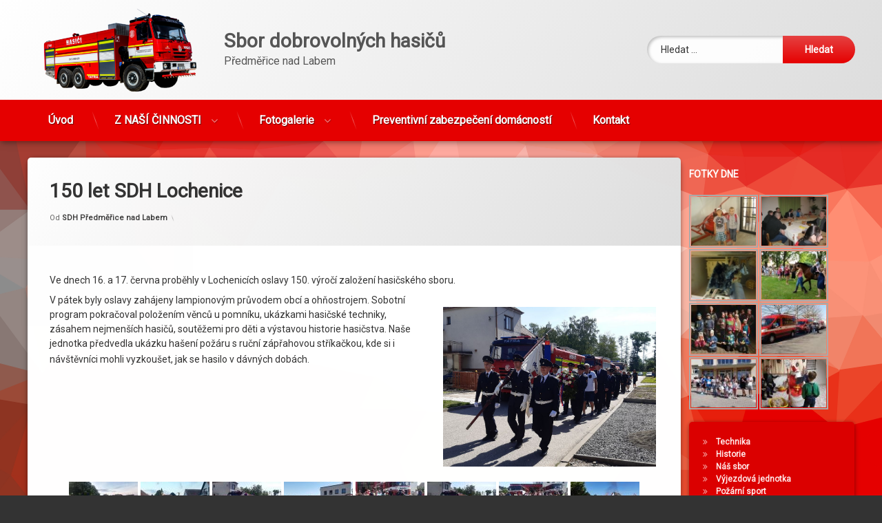

--- FILE ---
content_type: text/html; charset=UTF-8
request_url: https://www.sdhpredmerice.cz/150-let-sdh-lochenice/
body_size: 14137
content:
<!doctype html>
<html lang="cs" class="no-js">
	<head>
		<meta charset="UTF-8">
		<meta name="viewport" content="width=device-width, initial-scale=1">
		<link rel="profile" href="https://gmpg.org/xfn/11">
<title>150 let SDH Lochenice &#8211; Sbor dobrovolných hasičů</title>
<meta name='robots' content='max-image-preview:large' />
	<style>img:is([sizes="auto" i], [sizes^="auto," i]) { contain-intrinsic-size: 3000px 1500px }</style>
	<link rel='dns-prefetch' href='//ajax.googleapis.com' />
<link rel="alternate" type="application/rss+xml" title="Sbor dobrovolných hasičů &raquo; RSS zdroj" href="https://www.sdhpredmerice.cz/feed/" />
<link rel="alternate" type="application/rss+xml" title="Sbor dobrovolných hasičů &raquo; RSS komentářů" href="https://www.sdhpredmerice.cz/comments/feed/" />
<link rel="alternate" type="application/rss+xml" title="Sbor dobrovolných hasičů &raquo; RSS komentářů pro 150 let SDH Lochenice" href="https://www.sdhpredmerice.cz/150-let-sdh-lochenice/feed/" />
<script type="text/javascript">
/* <![CDATA[ */
window._wpemojiSettings = {"baseUrl":"https:\/\/s.w.org\/images\/core\/emoji\/15.0.3\/72x72\/","ext":".png","svgUrl":"https:\/\/s.w.org\/images\/core\/emoji\/15.0.3\/svg\/","svgExt":".svg","source":{"concatemoji":"https:\/\/www.sdhpredmerice.cz\/wp-includes\/js\/wp-emoji-release.min.js?ver=6.7.1"}};
/*! This file is auto-generated */
!function(i,n){var o,s,e;function c(e){try{var t={supportTests:e,timestamp:(new Date).valueOf()};sessionStorage.setItem(o,JSON.stringify(t))}catch(e){}}function p(e,t,n){e.clearRect(0,0,e.canvas.width,e.canvas.height),e.fillText(t,0,0);var t=new Uint32Array(e.getImageData(0,0,e.canvas.width,e.canvas.height).data),r=(e.clearRect(0,0,e.canvas.width,e.canvas.height),e.fillText(n,0,0),new Uint32Array(e.getImageData(0,0,e.canvas.width,e.canvas.height).data));return t.every(function(e,t){return e===r[t]})}function u(e,t,n){switch(t){case"flag":return n(e,"\ud83c\udff3\ufe0f\u200d\u26a7\ufe0f","\ud83c\udff3\ufe0f\u200b\u26a7\ufe0f")?!1:!n(e,"\ud83c\uddfa\ud83c\uddf3","\ud83c\uddfa\u200b\ud83c\uddf3")&&!n(e,"\ud83c\udff4\udb40\udc67\udb40\udc62\udb40\udc65\udb40\udc6e\udb40\udc67\udb40\udc7f","\ud83c\udff4\u200b\udb40\udc67\u200b\udb40\udc62\u200b\udb40\udc65\u200b\udb40\udc6e\u200b\udb40\udc67\u200b\udb40\udc7f");case"emoji":return!n(e,"\ud83d\udc26\u200d\u2b1b","\ud83d\udc26\u200b\u2b1b")}return!1}function f(e,t,n){var r="undefined"!=typeof WorkerGlobalScope&&self instanceof WorkerGlobalScope?new OffscreenCanvas(300,150):i.createElement("canvas"),a=r.getContext("2d",{willReadFrequently:!0}),o=(a.textBaseline="top",a.font="600 32px Arial",{});return e.forEach(function(e){o[e]=t(a,e,n)}),o}function t(e){var t=i.createElement("script");t.src=e,t.defer=!0,i.head.appendChild(t)}"undefined"!=typeof Promise&&(o="wpEmojiSettingsSupports",s=["flag","emoji"],n.supports={everything:!0,everythingExceptFlag:!0},e=new Promise(function(e){i.addEventListener("DOMContentLoaded",e,{once:!0})}),new Promise(function(t){var n=function(){try{var e=JSON.parse(sessionStorage.getItem(o));if("object"==typeof e&&"number"==typeof e.timestamp&&(new Date).valueOf()<e.timestamp+604800&&"object"==typeof e.supportTests)return e.supportTests}catch(e){}return null}();if(!n){if("undefined"!=typeof Worker&&"undefined"!=typeof OffscreenCanvas&&"undefined"!=typeof URL&&URL.createObjectURL&&"undefined"!=typeof Blob)try{var e="postMessage("+f.toString()+"("+[JSON.stringify(s),u.toString(),p.toString()].join(",")+"));",r=new Blob([e],{type:"text/javascript"}),a=new Worker(URL.createObjectURL(r),{name:"wpTestEmojiSupports"});return void(a.onmessage=function(e){c(n=e.data),a.terminate(),t(n)})}catch(e){}c(n=f(s,u,p))}t(n)}).then(function(e){for(var t in e)n.supports[t]=e[t],n.supports.everything=n.supports.everything&&n.supports[t],"flag"!==t&&(n.supports.everythingExceptFlag=n.supports.everythingExceptFlag&&n.supports[t]);n.supports.everythingExceptFlag=n.supports.everythingExceptFlag&&!n.supports.flag,n.DOMReady=!1,n.readyCallback=function(){n.DOMReady=!0}}).then(function(){return e}).then(function(){var e;n.supports.everything||(n.readyCallback(),(e=n.source||{}).concatemoji?t(e.concatemoji):e.wpemoji&&e.twemoji&&(t(e.twemoji),t(e.wpemoji)))}))}((window,document),window._wpemojiSettings);
/* ]]> */
</script>
<style id='wp-emoji-styles-inline-css' type='text/css'>

	img.wp-smiley, img.emoji {
		display: inline !important;
		border: none !important;
		box-shadow: none !important;
		height: 1em !important;
		width: 1em !important;
		margin: 0 0.07em !important;
		vertical-align: -0.1em !important;
		background: none !important;
		padding: 0 !important;
	}
</style>
<link rel='stylesheet' id='wp-block-library-css' href='https://www.sdhpredmerice.cz/wp-includes/css/dist/block-library/style.min.css?ver=6.7.1' type='text/css' media='all' />
<style id='classic-theme-styles-inline-css' type='text/css'>
/*! This file is auto-generated */
.wp-block-button__link{color:#fff;background-color:#32373c;border-radius:9999px;box-shadow:none;text-decoration:none;padding:calc(.667em + 2px) calc(1.333em + 2px);font-size:1.125em}.wp-block-file__button{background:#32373c;color:#fff;text-decoration:none}
</style>
<style id='global-styles-inline-css' type='text/css'>
:root{--wp--preset--aspect-ratio--square: 1;--wp--preset--aspect-ratio--4-3: 4/3;--wp--preset--aspect-ratio--3-4: 3/4;--wp--preset--aspect-ratio--3-2: 3/2;--wp--preset--aspect-ratio--2-3: 2/3;--wp--preset--aspect-ratio--16-9: 16/9;--wp--preset--aspect-ratio--9-16: 9/16;--wp--preset--color--black: #000000;--wp--preset--color--cyan-bluish-gray: #abb8c3;--wp--preset--color--white: #ffffff;--wp--preset--color--pale-pink: #f78da7;--wp--preset--color--vivid-red: #cf2e2e;--wp--preset--color--luminous-vivid-orange: #ff6900;--wp--preset--color--luminous-vivid-amber: #fcb900;--wp--preset--color--light-green-cyan: #7bdcb5;--wp--preset--color--vivid-green-cyan: #00d084;--wp--preset--color--pale-cyan-blue: #8ed1fc;--wp--preset--color--vivid-cyan-blue: #0693e3;--wp--preset--color--vivid-purple: #9b51e0;--wp--preset--gradient--vivid-cyan-blue-to-vivid-purple: linear-gradient(135deg,rgba(6,147,227,1) 0%,rgb(155,81,224) 100%);--wp--preset--gradient--light-green-cyan-to-vivid-green-cyan: linear-gradient(135deg,rgb(122,220,180) 0%,rgb(0,208,130) 100%);--wp--preset--gradient--luminous-vivid-amber-to-luminous-vivid-orange: linear-gradient(135deg,rgba(252,185,0,1) 0%,rgba(255,105,0,1) 100%);--wp--preset--gradient--luminous-vivid-orange-to-vivid-red: linear-gradient(135deg,rgba(255,105,0,1) 0%,rgb(207,46,46) 100%);--wp--preset--gradient--very-light-gray-to-cyan-bluish-gray: linear-gradient(135deg,rgb(238,238,238) 0%,rgb(169,184,195) 100%);--wp--preset--gradient--cool-to-warm-spectrum: linear-gradient(135deg,rgb(74,234,220) 0%,rgb(151,120,209) 20%,rgb(207,42,186) 40%,rgb(238,44,130) 60%,rgb(251,105,98) 80%,rgb(254,248,76) 100%);--wp--preset--gradient--blush-light-purple: linear-gradient(135deg,rgb(255,206,236) 0%,rgb(152,150,240) 100%);--wp--preset--gradient--blush-bordeaux: linear-gradient(135deg,rgb(254,205,165) 0%,rgb(254,45,45) 50%,rgb(107,0,62) 100%);--wp--preset--gradient--luminous-dusk: linear-gradient(135deg,rgb(255,203,112) 0%,rgb(199,81,192) 50%,rgb(65,88,208) 100%);--wp--preset--gradient--pale-ocean: linear-gradient(135deg,rgb(255,245,203) 0%,rgb(182,227,212) 50%,rgb(51,167,181) 100%);--wp--preset--gradient--electric-grass: linear-gradient(135deg,rgb(202,248,128) 0%,rgb(113,206,126) 100%);--wp--preset--gradient--midnight: linear-gradient(135deg,rgb(2,3,129) 0%,rgb(40,116,252) 100%);--wp--preset--font-size--small: 13px;--wp--preset--font-size--medium: 20px;--wp--preset--font-size--large: 36px;--wp--preset--font-size--x-large: 42px;--wp--preset--spacing--20: 0.44rem;--wp--preset--spacing--30: 0.67rem;--wp--preset--spacing--40: 1rem;--wp--preset--spacing--50: 1.5rem;--wp--preset--spacing--60: 2.25rem;--wp--preset--spacing--70: 3.38rem;--wp--preset--spacing--80: 5.06rem;--wp--preset--shadow--natural: 6px 6px 9px rgba(0, 0, 0, 0.2);--wp--preset--shadow--deep: 12px 12px 50px rgba(0, 0, 0, 0.4);--wp--preset--shadow--sharp: 6px 6px 0px rgba(0, 0, 0, 0.2);--wp--preset--shadow--outlined: 6px 6px 0px -3px rgba(255, 255, 255, 1), 6px 6px rgba(0, 0, 0, 1);--wp--preset--shadow--crisp: 6px 6px 0px rgba(0, 0, 0, 1);}:where(.is-layout-flex){gap: 0.5em;}:where(.is-layout-grid){gap: 0.5em;}body .is-layout-flex{display: flex;}.is-layout-flex{flex-wrap: wrap;align-items: center;}.is-layout-flex > :is(*, div){margin: 0;}body .is-layout-grid{display: grid;}.is-layout-grid > :is(*, div){margin: 0;}:where(.wp-block-columns.is-layout-flex){gap: 2em;}:where(.wp-block-columns.is-layout-grid){gap: 2em;}:where(.wp-block-post-template.is-layout-flex){gap: 1.25em;}:where(.wp-block-post-template.is-layout-grid){gap: 1.25em;}.has-black-color{color: var(--wp--preset--color--black) !important;}.has-cyan-bluish-gray-color{color: var(--wp--preset--color--cyan-bluish-gray) !important;}.has-white-color{color: var(--wp--preset--color--white) !important;}.has-pale-pink-color{color: var(--wp--preset--color--pale-pink) !important;}.has-vivid-red-color{color: var(--wp--preset--color--vivid-red) !important;}.has-luminous-vivid-orange-color{color: var(--wp--preset--color--luminous-vivid-orange) !important;}.has-luminous-vivid-amber-color{color: var(--wp--preset--color--luminous-vivid-amber) !important;}.has-light-green-cyan-color{color: var(--wp--preset--color--light-green-cyan) !important;}.has-vivid-green-cyan-color{color: var(--wp--preset--color--vivid-green-cyan) !important;}.has-pale-cyan-blue-color{color: var(--wp--preset--color--pale-cyan-blue) !important;}.has-vivid-cyan-blue-color{color: var(--wp--preset--color--vivid-cyan-blue) !important;}.has-vivid-purple-color{color: var(--wp--preset--color--vivid-purple) !important;}.has-black-background-color{background-color: var(--wp--preset--color--black) !important;}.has-cyan-bluish-gray-background-color{background-color: var(--wp--preset--color--cyan-bluish-gray) !important;}.has-white-background-color{background-color: var(--wp--preset--color--white) !important;}.has-pale-pink-background-color{background-color: var(--wp--preset--color--pale-pink) !important;}.has-vivid-red-background-color{background-color: var(--wp--preset--color--vivid-red) !important;}.has-luminous-vivid-orange-background-color{background-color: var(--wp--preset--color--luminous-vivid-orange) !important;}.has-luminous-vivid-amber-background-color{background-color: var(--wp--preset--color--luminous-vivid-amber) !important;}.has-light-green-cyan-background-color{background-color: var(--wp--preset--color--light-green-cyan) !important;}.has-vivid-green-cyan-background-color{background-color: var(--wp--preset--color--vivid-green-cyan) !important;}.has-pale-cyan-blue-background-color{background-color: var(--wp--preset--color--pale-cyan-blue) !important;}.has-vivid-cyan-blue-background-color{background-color: var(--wp--preset--color--vivid-cyan-blue) !important;}.has-vivid-purple-background-color{background-color: var(--wp--preset--color--vivid-purple) !important;}.has-black-border-color{border-color: var(--wp--preset--color--black) !important;}.has-cyan-bluish-gray-border-color{border-color: var(--wp--preset--color--cyan-bluish-gray) !important;}.has-white-border-color{border-color: var(--wp--preset--color--white) !important;}.has-pale-pink-border-color{border-color: var(--wp--preset--color--pale-pink) !important;}.has-vivid-red-border-color{border-color: var(--wp--preset--color--vivid-red) !important;}.has-luminous-vivid-orange-border-color{border-color: var(--wp--preset--color--luminous-vivid-orange) !important;}.has-luminous-vivid-amber-border-color{border-color: var(--wp--preset--color--luminous-vivid-amber) !important;}.has-light-green-cyan-border-color{border-color: var(--wp--preset--color--light-green-cyan) !important;}.has-vivid-green-cyan-border-color{border-color: var(--wp--preset--color--vivid-green-cyan) !important;}.has-pale-cyan-blue-border-color{border-color: var(--wp--preset--color--pale-cyan-blue) !important;}.has-vivid-cyan-blue-border-color{border-color: var(--wp--preset--color--vivid-cyan-blue) !important;}.has-vivid-purple-border-color{border-color: var(--wp--preset--color--vivid-purple) !important;}.has-vivid-cyan-blue-to-vivid-purple-gradient-background{background: var(--wp--preset--gradient--vivid-cyan-blue-to-vivid-purple) !important;}.has-light-green-cyan-to-vivid-green-cyan-gradient-background{background: var(--wp--preset--gradient--light-green-cyan-to-vivid-green-cyan) !important;}.has-luminous-vivid-amber-to-luminous-vivid-orange-gradient-background{background: var(--wp--preset--gradient--luminous-vivid-amber-to-luminous-vivid-orange) !important;}.has-luminous-vivid-orange-to-vivid-red-gradient-background{background: var(--wp--preset--gradient--luminous-vivid-orange-to-vivid-red) !important;}.has-very-light-gray-to-cyan-bluish-gray-gradient-background{background: var(--wp--preset--gradient--very-light-gray-to-cyan-bluish-gray) !important;}.has-cool-to-warm-spectrum-gradient-background{background: var(--wp--preset--gradient--cool-to-warm-spectrum) !important;}.has-blush-light-purple-gradient-background{background: var(--wp--preset--gradient--blush-light-purple) !important;}.has-blush-bordeaux-gradient-background{background: var(--wp--preset--gradient--blush-bordeaux) !important;}.has-luminous-dusk-gradient-background{background: var(--wp--preset--gradient--luminous-dusk) !important;}.has-pale-ocean-gradient-background{background: var(--wp--preset--gradient--pale-ocean) !important;}.has-electric-grass-gradient-background{background: var(--wp--preset--gradient--electric-grass) !important;}.has-midnight-gradient-background{background: var(--wp--preset--gradient--midnight) !important;}.has-small-font-size{font-size: var(--wp--preset--font-size--small) !important;}.has-medium-font-size{font-size: var(--wp--preset--font-size--medium) !important;}.has-large-font-size{font-size: var(--wp--preset--font-size--large) !important;}.has-x-large-font-size{font-size: var(--wp--preset--font-size--x-large) !important;}
:where(.wp-block-post-template.is-layout-flex){gap: 1.25em;}:where(.wp-block-post-template.is-layout-grid){gap: 1.25em;}
:where(.wp-block-columns.is-layout-flex){gap: 2em;}:where(.wp-block-columns.is-layout-grid){gap: 2em;}
:root :where(.wp-block-pullquote){font-size: 1.5em;line-height: 1.6;}
</style>
<link rel='stylesheet' id='contact-form-7-css' href='https://www.sdhpredmerice.cz/wp-content/plugins/contact-form-7/includes/css/styles.css?ver=6.0.1' type='text/css' media='all' />
<link rel='stylesheet' id='ngg_trigger_buttons-css' href='https://www.sdhpredmerice.cz/wp-content/plugins/nextgen-gallery/static/GalleryDisplay/trigger_buttons.css?ver=3.59.7' type='text/css' media='all' />
<link rel='stylesheet' id='shutter-0-css' href='https://www.sdhpredmerice.cz/wp-content/plugins/nextgen-gallery/static/Lightbox/shutter/shutter.css?ver=3.59.7' type='text/css' media='all' />
<link rel='stylesheet' id='fontawesome_v4_shim_style-css' href='https://www.sdhpredmerice.cz/wp-content/plugins/nextgen-gallery/static/FontAwesome/css/v4-shims.min.css?ver=6.7.1' type='text/css' media='all' />
<link rel='stylesheet' id='fontawesome-css' href='https://www.sdhpredmerice.cz/wp-content/plugins/nextgen-gallery/static/FontAwesome/css/all.min.css?ver=6.7.1' type='text/css' media='all' />
<link rel='stylesheet' id='nextgen_pagination_style-css' href='https://www.sdhpredmerice.cz/wp-content/plugins/nextgen-gallery/static/GalleryDisplay/pagination_style.css?ver=3.59.7' type='text/css' media='all' />
<link rel='stylesheet' id='nextgen_basic_thumbnails_style-css' href='https://www.sdhpredmerice.cz/wp-content/plugins/nextgen-gallery/static/Thumbnails/nextgen_basic_thumbnails.css?ver=3.59.7' type='text/css' media='all' />
<link rel='stylesheet' id='pen-normalize-css' href='https://www.sdhpredmerice.cz/wp-content/themes/pen/assets/css/plugins/normalize.css?ver=1.4.7' type='text/css' media='all' />
<link rel='stylesheet' id='pen-animate-css' href='https://www.sdhpredmerice.cz/wp-content/themes/pen/assets/css/plugins/animate.css?ver=1.4.7' type='text/css' media='all' />
<link rel='stylesheet' id='pen-base-css' href='https://www.sdhpredmerice.cz/wp-content/themes/pen/assets/css/pen-base.css?ver=1.4.7' type='text/css' media='all' />
<link rel='stylesheet' id='pen-typography-css' href='https://www.sdhpredmerice.cz/wp-content/themes/pen/assets/css/pen-typography.css?ver=1.4.7' type='text/css' media='all' />
<link rel='stylesheet' id='pen-tables-css' href='https://www.sdhpredmerice.cz/wp-content/themes/pen/assets/css/pen-tables.css?ver=1.4.7' type='text/css' media='all' />
<link rel='stylesheet' id='pen-layout-css' href='https://www.sdhpredmerice.cz/wp-content/themes/pen/assets/css/pen-layout.css?ver=1.4.7' type='text/css' media='all' />
<link rel='stylesheet' id='pen-loading-css' href='https://www.sdhpredmerice.cz/wp-content/themes/pen/assets/css/pen-loading.css?ver=1.4.7' type='text/css' media='all' />
<link rel='stylesheet' id='pen-buttons-css' href='https://www.sdhpredmerice.cz/wp-content/themes/pen/assets/css/pen-buttons.css?ver=1.4.7' type='text/css' media='all' />
<link rel='stylesheet' id='pen-comments-css' href='https://www.sdhpredmerice.cz/wp-content/themes/pen/assets/css/pen-comments.css?ver=1.4.7' type='text/css' media='all' />
<link rel='stylesheet' id='pen-footer-css' href='https://www.sdhpredmerice.cz/wp-content/themes/pen/assets/css/pen-footer.css?ver=1.4.7' type='text/css' media='all' />
<link rel='stylesheet' id='pen-header-css' href='https://www.sdhpredmerice.cz/wp-content/themes/pen/assets/css/pen-header.css?ver=1.4.7' type='text/css' media='all' />
<link rel='stylesheet' id='pen-menus-css' href='https://www.sdhpredmerice.cz/wp-content/themes/pen/assets/css/pen-menus.css?ver=1.4.7' type='text/css' media='all' />
<link rel='stylesheet' id='pen-navigation-css' href='https://www.sdhpredmerice.cz/wp-content/themes/pen/assets/css/pen-navigation.css?ver=1.4.7' type='text/css' media='all' />
<link rel='stylesheet' id='pen-forms-css' href='https://www.sdhpredmerice.cz/wp-content/themes/pen/assets/css/pen-forms.css?ver=1.4.7' type='text/css' media='all' />
<link rel='stylesheet' id='pen-content-css' href='https://www.sdhpredmerice.cz/wp-content/themes/pen/assets/css/pen-content.css?ver=1.4.7' type='text/css' media='all' />
<link rel='stylesheet' id='pen-thumbnails-css' href='https://www.sdhpredmerice.cz/wp-content/themes/pen/assets/css/pen-thumbnails.css?ver=1.4.7' type='text/css' media='all' />
<link rel='stylesheet' id='pen-author-css' href='https://www.sdhpredmerice.cz/wp-content/themes/pen/assets/css/pen-author.css?ver=1.4.7' type='text/css' media='all' />
<link rel='stylesheet' id='pen-pagination-css' href='https://www.sdhpredmerice.cz/wp-content/themes/pen/assets/css/pen-pagination.css?ver=1.4.7' type='text/css' media='all' />
<link rel='stylesheet' id='pen-share-css' href='https://www.sdhpredmerice.cz/wp-content/themes/pen/assets/css/pen-share.css?ver=1.4.7' type='text/css' media='all' />
<link rel='stylesheet' id='pen-widgets-css' href='https://www.sdhpredmerice.cz/wp-content/themes/pen/assets/css/pen-widgets.css?ver=1.4.7' type='text/css' media='all' />
<link rel='stylesheet' id='pen-base-dark-mode-css' href='https://www.sdhpredmerice.cz/wp-content/themes/pen/assets/css/dark_mode/pen-base-dark-mode.css?ver=1.4.7' type='text/css' media='all' />
<link rel='stylesheet' id='pen-bottom-dark-mode-css' href='https://www.sdhpredmerice.cz/wp-content/themes/pen/assets/css/dark_mode/pen-bottom-dark-mode.css?ver=1.4.7' type='text/css' media='all' />
<link rel='stylesheet' id='pen-author-dark-mode-css' href='https://www.sdhpredmerice.cz/wp-content/themes/pen/assets/css/dark_mode/pen-author-dark-mode.css?ver=1.4.7' type='text/css' media='all' />
<link rel='stylesheet' id='pen-typography-dark-mode-css' href='https://www.sdhpredmerice.cz/wp-content/themes/pen/assets/css/dark_mode/pen-typography-dark-mode.css?ver=1.4.7' type='text/css' media='all' />
<link rel='stylesheet' id='pen-tables-dark-mode-css' href='https://www.sdhpredmerice.cz/wp-content/themes/pen/assets/css/dark_mode/pen-tables-dark-mode.css?ver=1.4.7' type='text/css' media='all' />
<link rel='stylesheet' id='pen-loading-dark-mode-css' href='https://www.sdhpredmerice.cz/wp-content/themes/pen/assets/css/dark_mode/pen-loading-dark-mode.css?ver=1.4.7' type='text/css' media='all' />
<link rel='stylesheet' id='pen-comments-dark-mode-css' href='https://www.sdhpredmerice.cz/wp-content/themes/pen/assets/css/dark_mode/pen-comments-dark-mode.css?ver=1.4.7' type='text/css' media='all' />
<link rel='stylesheet' id='pen-footer-dark-mode-css' href='https://www.sdhpredmerice.cz/wp-content/themes/pen/assets/css/dark_mode/pen-footer-dark-mode.css?ver=1.4.7' type='text/css' media='all' />
<link rel='stylesheet' id='pen-header-dark-mode-css' href='https://www.sdhpredmerice.cz/wp-content/themes/pen/assets/css/dark_mode/pen-header-dark-mode.css?ver=1.4.7' type='text/css' media='all' />
<link rel='stylesheet' id='pen-menus-dark-mode-css' href='https://www.sdhpredmerice.cz/wp-content/themes/pen/assets/css/dark_mode/pen-menus-dark-mode.css?ver=1.4.7' type='text/css' media='all' />
<link rel='stylesheet' id='pen-navigation-dark-mode-css' href='https://www.sdhpredmerice.cz/wp-content/themes/pen/assets/css/dark_mode/pen-navigation-dark-mode.css?ver=1.4.7' type='text/css' media='all' />
<link rel='stylesheet' id='pen-forms-dark-mode-css' href='https://www.sdhpredmerice.cz/wp-content/themes/pen/assets/css/dark_mode/pen-forms-dark-mode.css?ver=1.4.7' type='text/css' media='all' />
<link rel='stylesheet' id='pen-content-dark-mode-css' href='https://www.sdhpredmerice.cz/wp-content/themes/pen/assets/css/dark_mode/pen-content-dark-mode.css?ver=1.4.7' type='text/css' media='all' />
<link rel='stylesheet' id='pen-thumbnails-dark-mode-css' href='https://www.sdhpredmerice.cz/wp-content/themes/pen/assets/css/dark_mode/pen-thumbnails-dark-mode.css?ver=1.4.7' type='text/css' media='all' />
<link rel='stylesheet' id='pen-pagination-dark-mode-css' href='https://www.sdhpredmerice.cz/wp-content/themes/pen/assets/css/dark_mode/pen-pagination-dark-mode.css?ver=1.4.7' type='text/css' media='all' />
<link rel='stylesheet' id='pen-search-bar-dark-mode-css' href='https://www.sdhpredmerice.cz/wp-content/themes/pen/assets/css/dark_mode/pen-search-bar-dark-mode.css?ver=1.4.7' type='text/css' media='all' />
<link rel='stylesheet' id='pen-top-dark-mode-css' href='https://www.sdhpredmerice.cz/wp-content/themes/pen/assets/css/dark_mode/pen-top-dark-mode.css?ver=1.4.7' type='text/css' media='all' />
<link rel='stylesheet' id='pen-widgets-dark-mode-css' href='https://www.sdhpredmerice.cz/wp-content/themes/pen/assets/css/dark_mode/pen-widgets-dark-mode.css?ver=1.4.7' type='text/css' media='all' />
<link rel='stylesheet' id='pen-css-dark-mode-css' href='https://www.sdhpredmerice.cz/wp-content/themes/pen/assets/css/dark_mode/pen-general-dark-mode.css?ver=1.4.7' type='text/css' media='all' />
<link rel='stylesheet' id='pen-css-css' href='https://www.sdhpredmerice.cz/wp-content/themes/pen/assets/css/pen-general.css?ver=1.4.7' type='text/css' media='all' />
<style id='pen-css-inline-css' type='text/css'>
a{color:#e50000}@media (prefers-color-scheme:dark){a{color:#e50000}}#page .pen_button,#primary .comments-link a,#primary .comment-list a.comment-edit-link,#primary .comment-list .reply a,#primary button[type="reset"],#primary button[type="submit"],#primary input[type="button"],#primary input[type="reset"],#primary input[type="submit"],#primary .pen_content_footer .tags-links a,#cancel-comment-reply-link,#content .page-links a,#content .comment-navigation a,#content .posts-navigation a,#content .post-navigation a,#content .wp-pagenavi a,#content .wp-pagenavi span,#page .pen_button:focus,#primary .comments-link a:focus,#primary .comment-list a.comment-edit-link:focus,#primary .comment-list .reply a:focus,#primary button[type="reset"]:focus,#primary button[type="submit"]:focus,#primary input[type="button"]:focus,#primary input[type="reset"]:focus,#primary input[type="submit"]:focus,#primary .pen_content_footer .tags-links a:focus,#cancel-comment-reply-link:focus,#content .page-links a:focus,#content .comment-navigation a:focus,#content .posts-navigation a:focus,#content .post-navigation a:focus,#page .pen_button:hover,#primary .comments-link a:hover,#primary .comment-list a.comment-edit-link:hover,#primary .comment-list .reply a:hover,#primary button[type="reset"]:hover,#primary button[type="submit"]:hover,#primary input[type="button"]:hover,#primary input[type="reset"]:hover,#primary input[type="submit"]:hover,#primary .pen_content_footer .tags-links a:hover,#cancel-comment-reply-link:hover,#content .page-links a:hover,#content .comment-navigation a:hover,#content .posts-navigation a:hover,#content .post-navigation a:hover{background-color:#e54242;background:#e54242;background:linear-gradient(to bottom,#e50000 0%,#e54242 100%);border-color:#e50000 !important}#page .pen_button:active,#page .pen_button.pen_active,#primary .comments-link a:active,#primary .comment-list a.comment-edit-link:active,#primary .comment-list .reply a:active,#primary button[type="reset"]:active,#primary button[type="submit"]:active,#primary input[type="button"]:active,#primary input[type="reset"]:active,#primary input[type="submit"]:active,#primary .pen_content_footer .tags-links a:active,#cancel-comment-reply-link:active,#content .page-links a:active,#content .comment-navigation a:active,#content .posts-navigation a:active,#content .post-navigation a:active,#content .wp-pagenavi span,#content .wp-pagenavi .current{background:#e54242}
#pen_header .pen_header_main .search-form .search-submit,#pen_header .pen_header_main form.wp-block-search .wp-block-search__button{background-color:#e50000;background:#e50000;background:linear-gradient(to bottom,#e54242 0%,#e50000 100%)}body.pen_drop_shadow #pen_header .pen_header_main input[type="date"]:focus,body.pen_drop_shadow #pen_header .pen_header_main input[type="date"]:active,body.pen_drop_shadow #pen_header .pen_header_main input[type="datetime"]:focus,body.pen_drop_shadow #pen_header .pen_header_main input[type="datetime"]:active,body.pen_drop_shadow #pen_header .pen_header_main input[type="datetime-local"]:focus,body.pen_drop_shadow #pen_header .pen_header_main input[type="datetime-local"]:active,body.pen_drop_shadow #pen_header .pen_header_main input[type="email"]:focus,body.pen_drop_shadow #pen_header .pen_header_main input[type="email"]:active,body.pen_drop_shadow #pen_header .pen_header_main input[type="month"]:focus,body.pen_drop_shadow #pen_header .pen_header_main input[type="month"]:active,body.pen_drop_shadow #pen_header .pen_header_main input[type="number"]:focus,body.pen_drop_shadow #pen_header .pen_header_main input[type="number"]:active,body.pen_drop_shadow #pen_header .pen_header_main input[type="password"]:focus,body.pen_drop_shadow #pen_header .pen_header_main input[type="password"]:active,body.pen_drop_shadow #pen_header .pen_header_main input[type="search"]:focus,body.pen_drop_shadow #pen_header .pen_header_main input[type="search"]:active,body.pen_drop_shadow #pen_header .pen_header_main input[type="tel"]:focus,body.pen_drop_shadow #pen_header .pen_header_main input[type="tel"]:active,body.pen_drop_shadow #pen_header .pen_header_main input[type="text"]:focus,body.pen_drop_shadow #pen_header .pen_header_main input[type="text"]:active,body.pen_drop_shadow #pen_header .pen_header_main input[type="time"]:focus,body.pen_drop_shadow #pen_header .pen_header_main input[type="time"]:active,body.pen_drop_shadow #pen_header .pen_header_main input[type="url"]:focus,body.pen_drop_shadow #pen_header .pen_header_main input[type="url"]:active,body.pen_drop_shadow #pen_header .pen_header_main input[type="week"]:focus,body.pen_drop_shadow #pen_header .pen_header_main input[type="week"]:active,body.pen_drop_shadow #pen_header .pen_header_main option:focus,body.pen_drop_shadow #pen_header .pen_header_main option:active,body.pen_drop_shadow #pen_header .pen_header_main select:focus,body.pen_drop_shadow #pen_header .pen_header_main select:active,body.pen_drop_shadow #pen_header .pen_header_main textarea:focus,body.pen_drop_shadow #pen_header .pen_header_main textarea:active,body.pen_drop_shadow #pen_header .pen_header_main .search-form .search-field:focus,body.pen_drop_shadow #pen_header .pen_header_main .search-form .search-field:active,body.pen_drop_shadow #pen_header .pen_header_main form.wp-block-search .wp-block-search__input:focus,body.pen_drop_shadow #pen_header .pen_header_main form.wp-block-search .wp-block-search__input:active{box-shadow:2px 2px 2px rgba(0,0,0,0.2) inset,0 0 7px #e50000}#pen_header .pen_header_main .search-form .search-submit:focus,#pen_header .pen_header_main .search-form .search-submit:active,#pen_header .pen_header_main form.wp-block-search .wp-block-search__button:focus,#pen_header .pen_header_main form.wp-block-search .wp-block-search__button:active{background:#e50000}#pen_header_button_users .pen_button{background-color:#e50000 !important;background:#e50000 !important;background:linear-gradient(to bottom,#e54242 0%,#e50000 100%) !important}#pen_header_button_users .pen_button:focus,#pen_header_button_users .pen_button:hover,#pen_header_button_users .pen_button:active,#pen_header_button_users .pen_button.pen_active{background:#e50000 !important}
#pen_navigation.pen_not_transparent,#pen_navigation_mobile{background-color:#e50000;background:#e50000}@media (prefers-color-scheme:dark){#pen_navigation.pen_not_transparent,#pen_navigation_mobile{background-color:#e50000;background:#e50000}}#pen_navigation ul#primary-menu ul,#pen_navigation_mobile ul#primary-menu-mobile ul{background-color:#d30007;background:#d30007;background:linear-gradient(125deg,#d30007 0%,#e50000 100%)}@media (prefers-color-scheme:dark){#pen_navigation ul#primary-menu ul,#pen_navigation_mobile ul#primary-menu-mobile ul{background-color:#d30007;background:#d30007;background:linear-gradient(125deg,#d30007 0%,#e50000 100%)}}#pen_navigation ul#primary-menu a,#pen_navigation_mobile ul#primary-menu-mobile a,#pen_navigation_mobile .widget-area a{color:#ffffff}@media (prefers-color-scheme:dark){#pen_navigation ul#primary-menu a,#pen_navigation_mobile ul#primary-menu-mobile a,#pen_navigation_mobile .widget-area a{color:#ffffff}}#pen_navigation,#pen_navigation_mobile{color:#ffffff}@media (prefers-color-scheme:dark){#pen_navigation,#pen_navigation_mobile{color:#ffffff}}#pen_navigation.pen_separator_1 ul#primary-menu > li:after{background:linear-gradient(180deg,rgba(0,0,0,0) 0%,#ffffff 50%,rgba(0,0,0,0) 100%)}@media (prefers-color-scheme:dark){#pen_navigation.pen_separator_1 ul#primary-menu > li:after{background:linear-gradient(180deg,rgba(0,0,0,0) 0%,#ffffff 50%,rgba(0,0,0,0) 100%)}}#pen_navigation ul#primary-menu li.sfHover > a,#pen_navigation ul#primary-menu a:focus,#pen_navigation ul#primary-menu a:hover,#pen_navigation ul#primary-menu a:active,#pen_navigation_mobile ul#primary-menu-mobile a:focus,#pen_navigation_mobile ul#primary-menu-mobile a:hover,#pen_navigation_mobile ul#primary-menu-mobile a:active,#pen_navigation_mobile ul#primary-menu-mobile ul li.pen_active a,#pen_navigation_mobile .widget-area a:focus,#pen_navigation_mobile .widget-area a:hover,#pen_navigation_mobile .widget-area a:active{color:#c4c4c4}@media (prefers-color-scheme:dark){#pen_navigation ul#primary-menu li.sfHover > a,#pen_navigation ul#primary-menu a:focus,#pen_navigation ul#primary-menu a:hover,#pen_navigation ul#primary-menu a:active,#pen_navigation_mobile ul#primary-menu-mobile a:focus,#pen_navigation_mobile ul#primary-menu-mobile a:hover,#pen_navigation_mobile ul#primary-menu-mobile a:active,#pen_navigation_mobile ul#primary-menu-mobile ul li.pen_active a,#pen_navigation_mobile .widget-area a:focus,#pen_navigation_mobile .widget-area a:hover,#pen_navigation_mobile .widget-area a:active{color:#c4c4c4}}#pen_navigation ul#primary-menu li li a,#pen_navigation_mobile ul#primary-menu-mobile li li a{color:#ffffff}@media (prefers-color-scheme:dark){#pen_navigation ul#primary-menu li li a,#pen_navigation_mobile ul#primary-menu-mobile li li a{color:#ffffff}}#pen_navigation ul#primary-menu li li.sfHover > a,#pen_navigation ul#primary-menu li li a:focus,#pen_navigation ul#primary-menu li li a:hover,#pen_navigation ul#primary-menu li li a:active,#pen_navigation_mobile ul#primary-menu-mobile li li a:focus,#pen_navigation_mobile ul#primary-menu-mobile li li a:hover,#pen_navigation_mobile ul#primary-menu-mobile li li a:active,#pen_navigation_mobile ul#primary-menu-mobile li li.pen_active > a{color:#c4c4c4}@media (prefers-color-scheme:dark){#pen_navigation ul#primary-menu li li.sfHover > a,#pen_navigation ul#primary-menu li li a:focus,#pen_navigation ul#primary-menu li li a:hover,#pen_navigation ul#primary-menu li li a:active,#pen_navigation_mobile ul#primary-menu-mobile li li a:focus,#pen_navigation_mobile ul#primary-menu-mobile li li a:hover,#pen_navigation_mobile ul#primary-menu-mobile li li a:active,#pen_navigation_mobile ul#primary-menu-mobile li li.pen_active > a{color:#c4c4c4}}
#primary a:not([class^='wp-block']){color:#e50000}@media (prefers-color-scheme:dark){#primary a:not([class^='wp-block']){color:#e50000}}#primary a:not([class^='wp-block']):focus,#primary a:not([class^='wp-block']):hover,#primary a:not([class^='wp-block']):active{color:#e54242}@media (prefers-color-scheme:dark){#primary a:not([class^='wp-block']):focus,#primary a:not([class^='wp-block']):hover,#primary a:not([class^='wp-block']):active{color:#e54242}}#main .pen_article header.pen_content_header a:focus,#main .pen_article header.pen_content_header a:hover,#main .pen_article header.pen_content_header a:active{color:#e54242}@media (prefers-color-scheme:dark){#main .pen_article header.pen_content_header a:focus,#main .pen_article header.pen_content_header a:hover,#main .pen_article header.pen_content_header a:active{color:#e54242}}
#pen_bottom a{color:#e50000}@media (prefers-color-scheme:dark){#pen_bottom a{color:#e50000}}#pen_bottom a:focus,#pen_bottom a:hover,#pen_bottom a:active{color:#e54242}@media (prefers-color-scheme:dark){#pen_bottom a:focus,#pen_bottom a:hover,#pen_bottom a:active{color:#e54242}}
#pen_footer.pen_not_transparent{background-color:#000000;background:#000000;background-image:url('https://www.sdhpredmerice.cz/wp-content/uploads/2013/03/IMG_0405.jpg') !important;background-repeat:no-repeat !important;background-position:top center !important;background-size:cover !important}@media (prefers-color-scheme:dark){#pen_footer.pen_not_transparent{background-color:#000000;background:#000000;background-image:url('https://www.sdhpredmerice.cz/wp-content/uploads/2013/03/IMG_0405.jpg') !important;background-repeat:no-repeat !important;background-position:top center !important;background-size:cover !important}}a#pen_back{background:#000000;color:#dddddd}@media (prefers-color-scheme:dark){a#pen_back{background:#000000;color:#dddddd}}
</style>
<link rel='stylesheet' id='nextgen_widgets_style-css' href='https://www.sdhpredmerice.cz/wp-content/plugins/nextgen-gallery/static/Widget/display.css?ver=3.59.7' type='text/css' media='all' />
<script type="text/javascript" src="https://www.sdhpredmerice.cz/wp-includes/js/jquery/jquery.min.js?ver=3.7.1" id="jquery-core-js"></script>
<script type="text/javascript" src="https://www.sdhpredmerice.cz/wp-includes/js/jquery/jquery-migrate.min.js?ver=3.4.1" id="jquery-migrate-js"></script>
<script type="text/javascript" id="photocrati_ajax-js-extra">
/* <![CDATA[ */
var photocrati_ajax = {"url":"https:\/\/www.sdhpredmerice.cz\/index.php?photocrati_ajax=1","rest_url":"https:\/\/www.sdhpredmerice.cz\/wp-json\/","wp_home_url":"https:\/\/www.sdhpredmerice.cz","wp_site_url":"https:\/\/www.sdhpredmerice.cz","wp_root_url":"https:\/\/www.sdhpredmerice.cz","wp_plugins_url":"https:\/\/www.sdhpredmerice.cz\/wp-content\/plugins","wp_content_url":"https:\/\/www.sdhpredmerice.cz\/wp-content","wp_includes_url":"https:\/\/www.sdhpredmerice.cz\/wp-includes\/","ngg_param_slug":"nggallery","rest_nonce":"c076ca7149"};
/* ]]> */
</script>
<script type="text/javascript" src="https://www.sdhpredmerice.cz/wp-content/plugins/nextgen-gallery/static/Legacy/ajax.min.js?ver=3.59.7" id="photocrati_ajax-js"></script>
<script type="text/javascript" src="https://www.sdhpredmerice.cz/wp-content/plugins/nextgen-gallery/static/FontAwesome/js/v4-shims.min.js?ver=5.3.1" id="fontawesome_v4_shim-js"></script>
<script type="text/javascript" defer crossorigin="anonymous" data-auto-replace-svg="false" data-keep-original-source="false" data-search-pseudo-elements src="https://www.sdhpredmerice.cz/wp-content/plugins/nextgen-gallery/static/FontAwesome/js/all.min.js?ver=5.3.1" id="fontawesome-js"></script>
<script type="text/javascript" src="https://www.sdhpredmerice.cz/wp-content/plugins/nextgen-gallery/static/Thumbnails/nextgen_basic_thumbnails.js?ver=3.59.7" id="nextgen_basic_thumbnails_script-js"></script>
<!--[if lt IE 9]>
<script type="text/javascript" src="https://www.sdhpredmerice.cz/wp-content/themes/pen/assets/js/plugins/html5.js?ver=3.7.3" id="html5shiv-js"></script>
<![endif]-->
<link rel="https://api.w.org/" href="https://www.sdhpredmerice.cz/wp-json/" /><link rel="alternate" title="JSON" type="application/json" href="https://www.sdhpredmerice.cz/wp-json/wp/v2/posts/10993" /><link rel="EditURI" type="application/rsd+xml" title="RSD" href="https://www.sdhpredmerice.cz/xmlrpc.php?rsd" />
<meta name="generator" content="WordPress 6.7.1" />
<link rel="canonical" href="https://www.sdhpredmerice.cz/150-let-sdh-lochenice/" />
<link rel='shortlink' href='https://www.sdhpredmerice.cz/?p=10993' />
<link rel="alternate" title="oEmbed (JSON)" type="application/json+oembed" href="https://www.sdhpredmerice.cz/wp-json/oembed/1.0/embed?url=https%3A%2F%2Fwww.sdhpredmerice.cz%2F150-let-sdh-lochenice%2F" />
<link rel="alternate" title="oEmbed (XML)" type="text/xml+oembed" href="https://www.sdhpredmerice.cz/wp-json/oembed/1.0/embed?url=https%3A%2F%2Fwww.sdhpredmerice.cz%2F150-let-sdh-lochenice%2F&#038;format=xml" />
<link rel="pingback" href="https://www.sdhpredmerice.cz/xmlrpc.php"><meta name="color-scheme" content="light dark"><meta name="supported-color-schemes" content="light dark"><link rel="icon" href="https://www.sdhpredmerice.cz/wp-content/uploads/2018/07/cropped-cropped-mobile_header-1-32x32.png" sizes="32x32" />
<link rel="icon" href="https://www.sdhpredmerice.cz/wp-content/uploads/2018/07/cropped-cropped-mobile_header-1-192x192.png" sizes="192x192" />
<link rel="apple-touch-icon" href="https://www.sdhpredmerice.cz/wp-content/uploads/2018/07/cropped-cropped-mobile_header-1-180x180.png" />
<meta name="msapplication-TileImage" content="https://www.sdhpredmerice.cz/wp-content/uploads/2018/07/cropped-cropped-mobile_header-1-270x270.png" />
	</head>
	<body class="post-template-default single single-post postid-10993 single-format-standard wp-custom-logo wp-embed-responsive not-home invisible-sidebar-header-primary invisible-sidebar-header-secondary invisible-sidebar-top invisible-sidebar-search-top invisible-sidebar-search-left invisible-sidebar-search-right invisible-sidebar-search-bottom invisible-sidebar-left visible-sidebar-right invisible-sidebar-bottom invisible-sidebar-footer-top invisible-sidebar-footer-left invisible-sidebar-footer-right invisible-sidebar-footer-bottom invisible-sidebar-mobile-menu-top invisible-sidebar-mobile-menu-bottom pen_header_logo_size_height pen_drop_shadow pen_has_background_effect pen_header_sticky pen_header_sticky_minimize pen_round_corners pen_loading_spinner pen_loading_spinner_style_1 pen_list_effect_none pen_header_alignment_left pen_navigation_alignment_left pen_footer_alignment_left pen_main_container_center pen_transform_text_buttons_capitalize pen_transform_text_footer_menu_uppercase pen_content_header_show pen_content_date_hide pen_content_date_updated_hide pen_content_category_hide pen_content_thumbnail_hide pen_content_share_hide pen_width_standard pen_sidebar_left_width_20 pen_sidebar_right_width_20 pen_content_thumbnail_rotate pen_content_thumbnail_frame pen_content_thumbnail_right pen_content_thumbnail_none pen_author_avatar_style_1 pen_singular">
		<div id="page" class="site">
		<div class="pen_loading clearfix" role="alert">
			<div class="pen_icon">
			</div>
			<div class="pen_text">
		Načítání...			</div>
		</div>
					<div class="pen_wrapper">
				<a class="screen-reader-shortcut screen-reader-text" href="#content">
Přejít k obsahu webu				</a>
				<header id="pen_header" class="site-header pen_logo_show pen_phone_hide pen_connect_hide pen_search_show pen_button_users_hide pen_navigation_show pen_animate_on_scroll pen_custom_animation_slideInDown pen_not_transparent pen_cart_hide" role="banner">
					<div class="pen_header_inner">
						<div class="pen_header_main">
							<div class="pen_container">
								<div id="pen_site_title">
			<span class="pen_logo pen_animate_on_scroll pen_custom_animation_fadeInLeft">
			<a href="https://www.sdhpredmerice.cz/" class="custom-logo-link" rel="home"><img width="512" height="238" src="https://www.sdhpredmerice.cz/wp-content/uploads/2023/06/cropped-SGH9315_SDH-NEF_Transparent_small300-1.png" class="custom-logo" alt="Sbor dobrovolných hasičů" decoding="async" fetchpriority="high" srcset="https://www.sdhpredmerice.cz/wp-content/uploads/2023/06/cropped-SGH9315_SDH-NEF_Transparent_small300-1.png 512w, https://www.sdhpredmerice.cz/wp-content/uploads/2023/06/cropped-SGH9315_SDH-NEF_Transparent_small300-1-299x139.png 299w" sizes="(max-width: 512px) 100vw, 512px" /></a>		</span>
					<span class="pen_site_name">
			<a href="https://www.sdhpredmerice.cz/" id="site-title" class="pen_has_description pen_sitetitle_show" rel="home">
						<span class="site-title pen_animate_on_scroll pen_custom_animation_fadeInRight">
		Sbor dobrovolných hasičů				</span>
						<span class="site-description pen_animate_on_scroll pen_custom_animation_fadeInLeft">Předměřice nad Labem</span>
						</a>
		</span>
										</div>
									<div class="pen_header_wrap">
										<div id="pen_header_search" class="pen_search pen_animate_on_scroll pen_custom_animation_slideInRight">
		<form role="search" method="get" class="search-form" action="https://www.sdhpredmerice.cz/">
				<label>
					<span class="screen-reader-text">Vyhledávání</span>
					<input type="search" class="search-field" placeholder="Hledat &hellip;" value="" name="s" />
				</label>
				<input type="submit" class="search-submit" value="Hledat" />
			</form>									</div>
										</div><!-- .pen_header_wrap -->
								</div><!-- .pen_container -->
						</div><!-- .pen_header_main -->
		<nav id="pen_navigation" class="main-navigation pen_hover_1 pen_arrows_1 pen_separator_1 pen_separator_submenu_1 pen_not_transparent" role="navigation" aria-label="Hlavní menu">
							<div class="pen_container pen_animate_on_scroll pen_custom_animation_fadeIn">
				<div class="menu-hlavni-menu-container"><ul id="primary-menu" class="menu"><li id="menu-item-38" class="menu-item menu-item-type-post_type menu-item-object-page menu-item-home menu-item-38"><a href="https://www.sdhpredmerice.cz/">Úvod</a></li>
<li id="menu-item-39" class="menu-item menu-item-type-post_type menu-item-object-page current_page_parent menu-item-has-children menu-item-39"><a href="https://www.sdhpredmerice.cz/novinky/">Z NAŠÍ ČINNOSTI</a>
<ul class="sub-menu">
	<li id="menu-item-11629" class="menu-item menu-item-type-post_type menu-item-object-page menu-item-11629"><a href="https://www.sdhpredmerice.cz/historie/">Historie</a></li>
	<li id="menu-item-11632" class="menu-item menu-item-type-post_type menu-item-object-page menu-item-11632"><a href="https://www.sdhpredmerice.cz/nas-sbor/">Náš sbor</a></li>
	<li id="menu-item-11638" class="menu-item menu-item-type-post_type menu-item-object-page menu-item-11638"><a href="https://www.sdhpredmerice.cz/technika/">Technika</a></li>
	<li id="menu-item-11639" class="menu-item menu-item-type-post_type menu-item-object-page menu-item-11639"><a href="https://www.sdhpredmerice.cz/vyjezdova-jednotka/">Výjezdová jednotka</a></li>
	<li id="menu-item-11636" class="menu-item menu-item-type-post_type menu-item-object-page menu-item-11636"><a href="https://www.sdhpredmerice.cz/informace-obcanum/">Prevence</a></li>
	<li id="menu-item-11634" class="menu-item menu-item-type-post_type menu-item-object-page menu-item-11634"><a href="https://www.sdhpredmerice.cz/pozarni-sport/">Požární sport</a></li>
	<li id="menu-item-11633" class="menu-item menu-item-type-post_type menu-item-object-page menu-item-11633"><a href="https://www.sdhpredmerice.cz/obec-predmerice-nl/">Obec Předměřice nad Labem</a></li>
	<li id="menu-item-11630" class="menu-item menu-item-type-post_type menu-item-object-page menu-item-11630"><a href="https://www.sdhpredmerice.cz/kalendar-akci/">Kalendář akcí</a></li>
	<li id="menu-item-11631" class="menu-item menu-item-type-post_type menu-item-object-page menu-item-11631"><a href="https://www.sdhpredmerice.cz/kolektiv-mladych-hasicu/">Kolektiv mladých hasičů</a></li>
	<li id="menu-item-11637" class="menu-item menu-item-type-post_type menu-item-object-page menu-item-11637"><a href="https://www.sdhpredmerice.cz/sponzori/">Sponzoři</a></li>
</ul>
</li>
<li id="menu-item-137" class="menu-item menu-item-type-post_type menu-item-object-page menu-item-has-children menu-item-137"><a href="https://www.sdhpredmerice.cz/foto/">Fotogalerie</a>
<ul class="sub-menu">
	<li id="menu-item-14785" class="menu-item menu-item-type-post_type menu-item-object-page menu-item-14785"><a href="https://www.sdhpredmerice.cz/rok-2026/">Rok 2026</a></li>
	<li id="menu-item-13657" class="menu-item menu-item-type-post_type menu-item-object-page menu-item-13657"><a href="https://www.sdhpredmerice.cz/rok-2025/">Rok 2025</a></li>
	<li id="menu-item-12591" class="menu-item menu-item-type-post_type menu-item-object-page menu-item-12591"><a href="https://www.sdhpredmerice.cz/rok-2024/">Rok 2024</a></li>
	<li id="menu-item-11389" class="menu-item menu-item-type-post_type menu-item-object-page menu-item-11389"><a href="https://www.sdhpredmerice.cz/foto/rok-2023/">Rok 2023</a></li>
	<li id="menu-item-10686" class="menu-item menu-item-type-post_type menu-item-object-page menu-item-10686"><a href="https://www.sdhpredmerice.cz/rok-2022-2/">Rok 2022</a></li>
	<li id="menu-item-10093" class="menu-item menu-item-type-post_type menu-item-object-page menu-item-10093"><a href="https://www.sdhpredmerice.cz/rok-2021/">Rok 2021</a></li>
	<li id="menu-item-9222" class="menu-item menu-item-type-post_type menu-item-object-page menu-item-9222"><a href="https://www.sdhpredmerice.cz/rok-2020/">Rok 2020</a></li>
	<li id="menu-item-8222" class="menu-item menu-item-type-post_type menu-item-object-page menu-item-8222"><a href="https://www.sdhpredmerice.cz/foto/rok-2019/">Rok 2019</a></li>
	<li id="menu-item-6662" class="menu-item menu-item-type-post_type menu-item-object-page menu-item-6662"><a href="https://www.sdhpredmerice.cz/foto/rok-2018/">Rok 2018</a></li>
	<li id="menu-item-5018" class="menu-item menu-item-type-post_type menu-item-object-page menu-item-5018"><a href="https://www.sdhpredmerice.cz/foto/rok-2017/">Rok 2017</a></li>
	<li id="menu-item-3589" class="menu-item menu-item-type-post_type menu-item-object-page menu-item-3589"><a href="https://www.sdhpredmerice.cz/foto/rok-2016/">Rok 2016</a></li>
	<li id="menu-item-2470" class="menu-item menu-item-type-post_type menu-item-object-page menu-item-2470"><a href="https://www.sdhpredmerice.cz/foto/rok-2015/">Rok 2015</a></li>
	<li id="menu-item-1202" class="menu-item menu-item-type-post_type menu-item-object-page menu-item-1202"><a href="https://www.sdhpredmerice.cz/foto/rok-2014/">Rok 2014</a></li>
	<li id="menu-item-296" class="menu-item menu-item-type-post_type menu-item-object-page menu-item-296"><a href="https://www.sdhpredmerice.cz/foto/rok-2013/">Rok 2013</a></li>
	<li id="menu-item-297" class="menu-item menu-item-type-post_type menu-item-object-page menu-item-297"><a href="https://www.sdhpredmerice.cz/foto/rok-2012/">Rok 2012</a></li>
	<li id="menu-item-298" class="menu-item menu-item-type-post_type menu-item-object-page menu-item-298"><a href="https://www.sdhpredmerice.cz/foto/rok-2011/">Rok 2011</a></li>
	<li id="menu-item-288" class="menu-item menu-item-type-post_type menu-item-object-page menu-item-288"><a href="https://www.sdhpredmerice.cz/foto/rok-2010/">Rok 2010</a></li>
	<li id="menu-item-285" class="menu-item menu-item-type-post_type menu-item-object-page menu-item-285"><a href="https://www.sdhpredmerice.cz/foto/rok-2009/">Rok 2009</a></li>
</ul>
</li>
<li id="menu-item-260" class="menu-item menu-item-type-post_type menu-item-object-page menu-item-260"><a href="https://www.sdhpredmerice.cz/informace-pro-obcany/">Preventivní zabezpečení domácností</a></li>
<li id="menu-item-40" class="menu-item menu-item-type-post_type menu-item-object-page menu-item-40"><a href="https://www.sdhpredmerice.cz/kontakt/">Kontakt</a></li>
</ul></div>			</div>
						</nav>
									</div><!-- .pen_header_inner -->
				</header>
				<div id="pen_section">
					<div class="pen_container">
						<div id="content" class="site-content clearfix">
<div id="primary" class="content-area">
	<main id="main" class="site-main" role="main">
		<div class="pen_article_wrapper">
<article id="post-10993" class="show pen_article pen_animate_on_scroll pen_custom_animation_fadeInDown pen_header_show post-10993 post type-post status-publish format-standard hentry category-akce">
	<header class="entry-header pen_content_header">
<h1 class="entry-title pen_content_title pen_animate_on_scroll pen_custom_animation_fadeIn">150 let SDH Lochenice</h1>		<div class="entry-meta pen_separator_1">
			<span class="posted-on pen_content_date pen_content_date_published">Publikováno <a href="https://www.sdhpredmerice.cz/150-let-sdh-lochenice/" rel="bookmark"><time datetime="2022-06-18T07:13:00+01:00">18. 6. 2022</time></a></span><span class="pen_content_date pen_content_date_updated">Aktualizováno <a href="https://www.sdhpredmerice.cz/150-let-sdh-lochenice/" rel="bookmark"><time datetime="2022-06-21T07:41:11+01:00">21. 6. 2022</time></a></span><span class="byline pen_content_author">Od <span class="author vcard"><a class="url fn n" href="https://www.sdhpredmerice.cz/author/admin/">SDH Předměřice nad Labem</a></span></span><span class="cat-links pen_content_categories"><span class="pen_element_hidden">Kategorie:</span><a href="https://www.sdhpredmerice.cz/category/akce/" rel="category tag">Akce</a></span>		</div>
				</header><!-- .pen_content_header -->
	<div class="entry-content pen_content pen_without_thumbnail">
	<div class="pen_content_wrapper pen_inside">
	<p>Ve dnech 16. a 17. června proběhly v Lochenicích oslavy 150. výročí založení hasičského sboru.</p>
<p><a href="https://www.sdhpredmerice.cz/wp-content/gallery/150-let-sdh-lochenice/20220618_100209.jpg"><img decoding="async" class="ngg-singlepic ngg-right alignright" src="https://www.sdhpredmerice.cz/wp-content/gallery/150-let-sdh-lochenice/20220618_100209.jpg" alt="20220618_100209" width="317" height="238"></a><span id="more-10993"></span></p>
<p>V pátek byly oslavy zahájeny lampionovým průvodem obcí a ohňostrojem. Sobotní program pokračoval položením věnců u pomníku, ukázkami hasičské techniky, zásahem nejmenších hasičů, soutěžemi pro děti a výstavou historie hasičstva. Naše jednotka předvedla ukázku hašení požáru s ruční zápřahovou stříkačkou, kde si i návštěvníci mohli vyzkoušet, jak se hasilo v dávných dobách.<span style="color: #000000;"><span style="font-family: Arial, sans-serif;"><span style="font-family: Times New Roman, serif;"><span style="font-size: medium;"><span style="color: #222222;"><span style="color: #212324;"><!-- default-view.php -->
<div
	class="ngg-galleryoverview default-view 
	 ngg-ajax-pagination-none	"
	id="ngg-gallery-6de472b30ec34e9cca0e3727ae981c80-1">

		<!-- Thumbnails -->
				<div id="ngg-image-0" class="ngg-gallery-thumbnail-box 
											" 
			>
						<div class="ngg-gallery-thumbnail">
			<a href="https://www.sdhpredmerice.cz/wp-content/gallery/150-let-sdh-lochenice/20220617_205642.jpg"
				title=" "
				data-src="https://www.sdhpredmerice.cz/wp-content/gallery/150-let-sdh-lochenice/20220617_205642.jpg"
				data-thumbnail="https://www.sdhpredmerice.cz/wp-content/gallery/150-let-sdh-lochenice/thumbs/thumbs_20220617_205642.jpg"
				data-image-id="5275"
				data-title="20220617_205642"
				data-description=" "
				data-image-slug="20220617_205642-1"
				class="shutterset_6de472b30ec34e9cca0e3727ae981c80">
				<img
					title="20220617_205642"
					alt="20220617_205642"
					src="https://www.sdhpredmerice.cz/wp-content/gallery/150-let-sdh-lochenice/thumbs/thumbs_20220617_205642.jpg"
					width="100"
					height="75"
					style="max-width:100%;"
				/>
			</a>
		</div>
							</div> 
			
				<div id="ngg-image-1" class="ngg-gallery-thumbnail-box 
											" 
			>
						<div class="ngg-gallery-thumbnail">
			<a href="https://www.sdhpredmerice.cz/wp-content/gallery/150-let-sdh-lochenice/20220617_210339.jpg"
				title=" "
				data-src="https://www.sdhpredmerice.cz/wp-content/gallery/150-let-sdh-lochenice/20220617_210339.jpg"
				data-thumbnail="https://www.sdhpredmerice.cz/wp-content/gallery/150-let-sdh-lochenice/thumbs/thumbs_20220617_210339.jpg"
				data-image-id="5276"
				data-title="20220617_210339"
				data-description=" "
				data-image-slug="20220617_210339-1"
				class="shutterset_6de472b30ec34e9cca0e3727ae981c80">
				<img
					title="20220617_210339"
					alt="20220617_210339"
					src="https://www.sdhpredmerice.cz/wp-content/gallery/150-let-sdh-lochenice/thumbs/thumbs_20220617_210339.jpg"
					width="100"
					height="75"
					style="max-width:100%;"
				/>
			</a>
		</div>
							</div> 
			
				<div id="ngg-image-2" class="ngg-gallery-thumbnail-box 
											" 
			>
						<div class="ngg-gallery-thumbnail">
			<a href="https://www.sdhpredmerice.cz/wp-content/gallery/150-let-sdh-lochenice/20220618_100209.jpg"
				title=" "
				data-src="https://www.sdhpredmerice.cz/wp-content/gallery/150-let-sdh-lochenice/20220618_100209.jpg"
				data-thumbnail="https://www.sdhpredmerice.cz/wp-content/gallery/150-let-sdh-lochenice/thumbs/thumbs_20220618_100209.jpg"
				data-image-id="5277"
				data-title="20220618_100209"
				data-description=" "
				data-image-slug="20220618_100209-1"
				class="shutterset_6de472b30ec34e9cca0e3727ae981c80">
				<img
					title="20220618_100209"
					alt="20220618_100209"
					src="https://www.sdhpredmerice.cz/wp-content/gallery/150-let-sdh-lochenice/thumbs/thumbs_20220618_100209.jpg"
					width="100"
					height="75"
					style="max-width:100%;"
				/>
			</a>
		</div>
							</div> 
			
				<div id="ngg-image-3" class="ngg-gallery-thumbnail-box 
											" 
			>
						<div class="ngg-gallery-thumbnail">
			<a href="https://www.sdhpredmerice.cz/wp-content/gallery/150-let-sdh-lochenice/20220618_112133.jpg"
				title=""
				data-src="https://www.sdhpredmerice.cz/wp-content/gallery/150-let-sdh-lochenice/20220618_112133.jpg"
				data-thumbnail="https://www.sdhpredmerice.cz/wp-content/gallery/150-let-sdh-lochenice/thumbs/thumbs_20220618_112133.jpg"
				data-image-id="5278"
				data-title="20220618_112133"
				data-description=""
				data-image-slug="20220618_112133-1"
				class="shutterset_6de472b30ec34e9cca0e3727ae981c80">
				<img
					title="20220618_112133"
					alt="20220618_112133"
					src="https://www.sdhpredmerice.cz/wp-content/gallery/150-let-sdh-lochenice/thumbs/thumbs_20220618_112133.jpg"
					width="100"
					height="75"
					style="max-width:100%;"
				/>
			</a>
		</div>
							</div> 
			
				<div id="ngg-image-4" class="ngg-gallery-thumbnail-box 
											" 
			>
						<div class="ngg-gallery-thumbnail">
			<a href="https://www.sdhpredmerice.cz/wp-content/gallery/150-let-sdh-lochenice/20220618_130642.jpg"
				title=" "
				data-src="https://www.sdhpredmerice.cz/wp-content/gallery/150-let-sdh-lochenice/20220618_130642.jpg"
				data-thumbnail="https://www.sdhpredmerice.cz/wp-content/gallery/150-let-sdh-lochenice/thumbs/thumbs_20220618_130642.jpg"
				data-image-id="5279"
				data-title="20220618_130642"
				data-description=" "
				data-image-slug="20220618_130642-1"
				class="shutterset_6de472b30ec34e9cca0e3727ae981c80">
				<img
					title="20220618_130642"
					alt="20220618_130642"
					src="https://www.sdhpredmerice.cz/wp-content/gallery/150-let-sdh-lochenice/thumbs/thumbs_20220618_130642.jpg"
					width="100"
					height="75"
					style="max-width:100%;"
				/>
			</a>
		</div>
							</div> 
			
				<div id="ngg-image-5" class="ngg-gallery-thumbnail-box 
											" 
			>
						<div class="ngg-gallery-thumbnail">
			<a href="https://www.sdhpredmerice.cz/wp-content/gallery/150-let-sdh-lochenice/20220618_100137.jpg"
				title=" "
				data-src="https://www.sdhpredmerice.cz/wp-content/gallery/150-let-sdh-lochenice/20220618_100137.jpg"
				data-thumbnail="https://www.sdhpredmerice.cz/wp-content/gallery/150-let-sdh-lochenice/thumbs/thumbs_20220618_100137.jpg"
				data-image-id="5280"
				data-title="20220618_100137"
				data-description=" "
				data-image-slug="20220618_100137-1"
				class="shutterset_6de472b30ec34e9cca0e3727ae981c80">
				<img
					title="20220618_100137"
					alt="20220618_100137"
					src="https://www.sdhpredmerice.cz/wp-content/gallery/150-let-sdh-lochenice/thumbs/thumbs_20220618_100137.jpg"
					width="100"
					height="75"
					style="max-width:100%;"
				/>
			</a>
		</div>
							</div> 
			
				<div id="ngg-image-6" class="ngg-gallery-thumbnail-box 
											" 
			>
						<div class="ngg-gallery-thumbnail">
			<a href="https://www.sdhpredmerice.cz/wp-content/gallery/150-let-sdh-lochenice/20220618_130820.jpg"
				title=" "
				data-src="https://www.sdhpredmerice.cz/wp-content/gallery/150-let-sdh-lochenice/20220618_130820.jpg"
				data-thumbnail="https://www.sdhpredmerice.cz/wp-content/gallery/150-let-sdh-lochenice/thumbs/thumbs_20220618_130820.jpg"
				data-image-id="5281"
				data-title="20220618_130820"
				data-description=" "
				data-image-slug="20220618_130820-1"
				class="shutterset_6de472b30ec34e9cca0e3727ae981c80">
				<img
					title="20220618_130820"
					alt="20220618_130820"
					src="https://www.sdhpredmerice.cz/wp-content/gallery/150-let-sdh-lochenice/thumbs/thumbs_20220618_130820.jpg"
					width="100"
					height="75"
					style="max-width:100%;"
				/>
			</a>
		</div>
							</div> 
			
				<div id="ngg-image-7" class="ngg-gallery-thumbnail-box 
											" 
			>
						<div class="ngg-gallery-thumbnail">
			<a href="https://www.sdhpredmerice.cz/wp-content/gallery/150-let-sdh-lochenice/20220618_140319.jpg"
				title=" "
				data-src="https://www.sdhpredmerice.cz/wp-content/gallery/150-let-sdh-lochenice/20220618_140319.jpg"
				data-thumbnail="https://www.sdhpredmerice.cz/wp-content/gallery/150-let-sdh-lochenice/thumbs/thumbs_20220618_140319.jpg"
				data-image-id="5282"
				data-title="20220618_140319"
				data-description=" "
				data-image-slug="20220618_140319-1"
				class="shutterset_6de472b30ec34e9cca0e3727ae981c80">
				<img
					title="20220618_140319"
					alt="20220618_140319"
					src="https://www.sdhpredmerice.cz/wp-content/gallery/150-let-sdh-lochenice/thumbs/thumbs_20220618_140319.jpg"
					width="100"
					height="75"
					style="max-width:100%;"
				/>
			</a>
		</div>
							</div> 
			
				<div id="ngg-image-8" class="ngg-gallery-thumbnail-box 
											" 
			>
						<div class="ngg-gallery-thumbnail">
			<a href="https://www.sdhpredmerice.cz/wp-content/gallery/150-let-sdh-lochenice/20220618_140314.jpg"
				title=" "
				data-src="https://www.sdhpredmerice.cz/wp-content/gallery/150-let-sdh-lochenice/20220618_140314.jpg"
				data-thumbnail="https://www.sdhpredmerice.cz/wp-content/gallery/150-let-sdh-lochenice/thumbs/thumbs_20220618_140314.jpg"
				data-image-id="5283"
				data-title="20220618_140314"
				data-description=" "
				data-image-slug="20220618_140314-1"
				class="shutterset_6de472b30ec34e9cca0e3727ae981c80">
				<img
					title="20220618_140314"
					alt="20220618_140314"
					src="https://www.sdhpredmerice.cz/wp-content/gallery/150-let-sdh-lochenice/thumbs/thumbs_20220618_140314.jpg"
					width="100"
					height="75"
					style="max-width:100%;"
				/>
			</a>
		</div>
							</div> 
			
				<div id="ngg-image-9" class="ngg-gallery-thumbnail-box 
											" 
			>
						<div class="ngg-gallery-thumbnail">
			<a href="https://www.sdhpredmerice.cz/wp-content/gallery/150-let-sdh-lochenice/20220618_150824.jpg"
				title=" "
				data-src="https://www.sdhpredmerice.cz/wp-content/gallery/150-let-sdh-lochenice/20220618_150824.jpg"
				data-thumbnail="https://www.sdhpredmerice.cz/wp-content/gallery/150-let-sdh-lochenice/thumbs/thumbs_20220618_150824.jpg"
				data-image-id="5284"
				data-title="20220618_150824"
				data-description=" "
				data-image-slug="20220618_150824-1"
				class="shutterset_6de472b30ec34e9cca0e3727ae981c80">
				<img
					title="20220618_150824"
					alt="20220618_150824"
					src="https://www.sdhpredmerice.cz/wp-content/gallery/150-let-sdh-lochenice/thumbs/thumbs_20220618_150824.jpg"
					width="100"
					height="75"
					style="max-width:100%;"
				/>
			</a>
		</div>
							</div> 
			
				<div id="ngg-image-10" class="ngg-gallery-thumbnail-box 
											" 
			>
						<div class="ngg-gallery-thumbnail">
			<a href="https://www.sdhpredmerice.cz/wp-content/gallery/150-let-sdh-lochenice/20220618_140335.jpg"
				title=""
				data-src="https://www.sdhpredmerice.cz/wp-content/gallery/150-let-sdh-lochenice/20220618_140335.jpg"
				data-thumbnail="https://www.sdhpredmerice.cz/wp-content/gallery/150-let-sdh-lochenice/thumbs/thumbs_20220618_140335.jpg"
				data-image-id="5285"
				data-title="20220618_140335"
				data-description=""
				data-image-slug="20220618_140335"
				class="shutterset_6de472b30ec34e9cca0e3727ae981c80">
				<img
					title="20220618_140335"
					alt="20220618_140335"
					src="https://www.sdhpredmerice.cz/wp-content/gallery/150-let-sdh-lochenice/thumbs/thumbs_20220618_140335.jpg"
					width="100"
					height="75"
					style="max-width:100%;"
				/>
			</a>
		</div>
							</div> 
			
				<div id="ngg-image-11" class="ngg-gallery-thumbnail-box 
											" 
			>
						<div class="ngg-gallery-thumbnail">
			<a href="https://www.sdhpredmerice.cz/wp-content/gallery/150-let-sdh-lochenice/20220618_140826.jpg"
				title=""
				data-src="https://www.sdhpredmerice.cz/wp-content/gallery/150-let-sdh-lochenice/20220618_140826.jpg"
				data-thumbnail="https://www.sdhpredmerice.cz/wp-content/gallery/150-let-sdh-lochenice/thumbs/thumbs_20220618_140826.jpg"
				data-image-id="5286"
				data-title="20220618_140826"
				data-description=""
				data-image-slug="20220618_140826"
				class="shutterset_6de472b30ec34e9cca0e3727ae981c80">
				<img
					title="20220618_140826"
					alt="20220618_140826"
					src="https://www.sdhpredmerice.cz/wp-content/gallery/150-let-sdh-lochenice/thumbs/thumbs_20220618_140826.jpg"
					width="100"
					height="75"
					style="max-width:100%;"
				/>
			</a>
		</div>
							</div> 
			
	
	<br style="clear: both" />

		<div class="slideshowlink">
		<a href='https://www.sdhpredmerice.cz/150-let-sdh-lochenice/nggallery/slideshow'>[Show as slideshow]</a>
		
	</div>
	
		<div class="ngg-clear"></div>
	</div>
</span></span></span></span></span></span></p>	</div>	</div><!-- .pen_content -->
	</article><!-- #post-10993 -->

		</div>
	</main>
</div>
	<aside id="pen_right" class="sidebar clearfix widget-area pen_sidebar_sticky pen_animate_on_scroll pen_custom_animation_slideInRight" role="complementary" aria-label="Postranní panel vpravo">
			<section id="ngg-images-3" class="widget clearfix ngg_images"><div class="hslice" id="ngg-webslice"><h3 class="entry-title widget-title"><span><span>FOTKY DNE</span></span></h3><div class="ngg-widget entry-content">
			<a href="https://www.sdhpredmerice.cz/wp-content/gallery/vylet-mladych-hasicu-do-pribyslavi/p1019296.jpg"
			title=" "
			data-image-id='1360'
			class="shutterset_d5584ac2054224678b2fdd90d4d21bfc"			><img title="p1019296"
				alt="p1019296"
				src="https://www.sdhpredmerice.cz/wp-content/gallery/vylet-mladych-hasicu-do-pribyslavi/thumbs/thumbs_p1019296.jpg"
				width="100"
				height="75"
			/></a>
			<a href="https://www.sdhpredmerice.cz/wp-content/gallery/vyrocni-valna-hromada-okrsku-24-2-2017/IMG_2862.JPG"
			title=" "
			data-image-id='2985'
			class="shutterset_d5584ac2054224678b2fdd90d4d21bfc"			><img title="IMG_2862"
				alt="IMG_2862"
				src="https://www.sdhpredmerice.cz/wp-content/gallery/vyrocni-valna-hromada-okrsku-24-2-2017/thumbs/thumbs_IMG_2862.JPG"
				width="100"
				height="75"
			/></a>
			<a href="https://www.sdhpredmerice.cz/wp-content/gallery/vyjezd-jednotky-10-1-2018/2018-01-10-0172.jpg"
			title=" "
			data-image-id='3503'
			class="shutterset_d5584ac2054224678b2fdd90d4d21bfc"			><img title="2018-01-10-0172"
				alt="2018-01-10-0172"
				src="https://www.sdhpredmerice.cz/wp-content/gallery/vyjezd-jednotky-10-1-2018/thumbs/thumbs_2018-01-10-0172.jpg"
				width="100"
				height="75"
			/></a>
			<a href="https://www.sdhpredmerice.cz/wp-content/gallery/hasicsky-den-2018/20180609_094620.jpg"
			title=" "
			data-image-id='3821'
			class="shutterset_d5584ac2054224678b2fdd90d4d21bfc"			><img title="20180609_094620"
				alt="20180609_094620"
				src="https://www.sdhpredmerice.cz/wp-content/gallery/hasicsky-den-2018/thumbs/thumbs_20180609_094620.jpg"
				width="100"
				height="75"
			/></a>
			<a href="https://www.sdhpredmerice.cz/wp-content/gallery/stezka-odvahy-2019/20191101_175938.jpg"
			title=" "
			data-image-id='4458'
			class="shutterset_d5584ac2054224678b2fdd90d4d21bfc"			><img title="20191101_175938"
				alt="20191101_175938"
				src="https://www.sdhpredmerice.cz/wp-content/gallery/stezka-odvahy-2019/thumbs/thumbs_20191101_175938.jpg"
				width="100"
				height="75"
			/></a>
			<a href="https://www.sdhpredmerice.cz/wp-content/gallery/rozvazime-dezinfekci/20200407_102259.jpg"
			title=" "
			data-image-id='4577'
			class="shutterset_d5584ac2054224678b2fdd90d4d21bfc"			><img title="20200407_102259"
				alt="20200407_102259"
				src="https://www.sdhpredmerice.cz/wp-content/gallery/rozvazime-dezinfekci/thumbs/thumbs_20200407_102259.jpg"
				width="100"
				height="75"
			/></a>
			<a href="https://www.sdhpredmerice.cz/wp-content/gallery/po-ocima-deti-zs-2020/20210615_101654.jpg"
			title=" "
			data-image-id='4985'
			class="shutterset_d5584ac2054224678b2fdd90d4d21bfc"			><img title="20210615_101654"
				alt="20210615_101654"
				src="https://www.sdhpredmerice.cz/wp-content/gallery/po-ocima-deti-zs-2020/thumbs/thumbs_20210615_101654.jpg"
				width="100"
				height="75"
			/></a>
			<a href="https://www.sdhpredmerice.cz/wp-content/gallery/mikulasska-nadilka-2022/20221203_162502.jpg"
			title=" "
			data-image-id='5486'
			class="shutterset_d5584ac2054224678b2fdd90d4d21bfc"			><img title="20221203_162502"
				alt="20221203_162502"
				src="https://www.sdhpredmerice.cz/wp-content/gallery/mikulasska-nadilka-2022/thumbs/thumbs_20221203_162502.jpg"
				width="100"
				height="75"
			/></a>
	</div>

</div></section><section id="nav_menu-3" class="pen_widget_red pen_widget_not_transparent pen_animate_on_scroll pen_custom_animation_fadeIn widget clearfix widget_nav_menu"><div class="menu-bocni-menu-container"><ul id="menu-bocni-menu" class="menu"><li id="menu-item-35" class="menu-item menu-item-type-post_type menu-item-object-page menu-item-35"><a href="https://www.sdhpredmerice.cz/technika/">Technika</a></li>
<li id="menu-item-36" class="menu-item menu-item-type-post_type menu-item-object-page menu-item-36"><a href="https://www.sdhpredmerice.cz/historie/">Historie</a></li>
<li id="menu-item-37" class="menu-item menu-item-type-post_type menu-item-object-page menu-item-37"><a href="https://www.sdhpredmerice.cz/nas-sbor/">Náš sbor</a></li>
<li id="menu-item-54" class="menu-item menu-item-type-post_type menu-item-object-page menu-item-54"><a href="https://www.sdhpredmerice.cz/vyjezdova-jednotka/">Výjezdová jednotka</a></li>
<li id="menu-item-53" class="menu-item menu-item-type-post_type menu-item-object-page menu-item-53"><a href="https://www.sdhpredmerice.cz/pozarni-sport/">Požární sport</a></li>
<li id="menu-item-52" class="menu-item menu-item-type-post_type menu-item-object-page menu-item-52"><a href="https://www.sdhpredmerice.cz/kalendar-akci/">Kalendář akcí</a></li>
<li id="menu-item-248" class="menu-item menu-item-type-post_type menu-item-object-page menu-item-248"><a href="https://www.sdhpredmerice.cz/kolektiv-mladych-hasicu/">Kolektiv mladých hasičů</a></li>
<li id="menu-item-50" class="menu-item menu-item-type-post_type menu-item-object-page menu-item-50"><a href="https://www.sdhpredmerice.cz/informace-obcanum/">Prevence</a></li>
<li id="menu-item-51" class="menu-item menu-item-type-post_type menu-item-object-page menu-item-51"><a href="https://www.sdhpredmerice.cz/sponzori/">Sponzoři</a></li>
<li id="menu-item-49" class="menu-item menu-item-type-post_type menu-item-object-page menu-item-49"><a href="https://www.sdhpredmerice.cz/obec-predmerice-nl/">Obec Předměřice nad Labem</a></li>
<li id="menu-item-174" class="menu-item menu-item-type-post_type menu-item-object-page menu-item-174"><a href="https://www.sdhpredmerice.cz/archiv/" title="Přípravka">.</a></li>
</ul></div></section>	</aside>
									</div><!-- #content -->
					</div><!-- .pen_container -->
				</div><!-- #pen_section -->
				<footer id="pen_footer" class="site-footer pen_menu_hide pen_phone_show pen_connect_show pen_copyright_show pen_back_to_top_show pen_animate_on_scroll pen_custom_animation_fadeIn pen_not_transparent" role="contentinfo">
					<div class="pen_container">
						<div class="pen_footer_inner">
		<div id="pen_footer_phone" class="pen_phone pen_animate_on_scroll pen_custom_animation_slideInLeft">
			<a href="tel:150">
						<span class="pen_phone_label">
		Telefon:				</span>
				<span>
		150				</span>
			</a>
		</div>
			<div class="pen_social_networks pen_animate_on_scroll pen_custom_animation_slideInLeft">
		<ul>
			<li class="pen_rss" title="Odebírat přes RSS">
				<a href="https://www.sdhpredmerice.cz/feed/" target="_blank">
					<span class="pen_element_hidden">
					RSS					</span>
				</a>
			</li>
								<li class="pen_email" title="E-mail">
				<a href="mailto:&#109;ed&#097;&#115;&#064;&#115;&#100;&#104;p&#114;&#101;dm&#101;ric&#101;.c&#122;" target="_blank">
					<span class="pen_element_hidden">
					E-mail					</span>
				</a>
			</li>		</ul>
	</div><!-- .pen_social_networks -->
					<div class="site-info">
			&copy; 2026 od <a href="https://www.sdhpredmerice.cz/">Sbor dobrovolných hasičů</a>. Všechna práva vyhrazena..		</div><!-- .site-info -->
									</div>
					</div>
				</footer><!-- #pen_footer -->
			</div><!-- .pen_wrapper -->
		</div><!-- #page -->
		<a id="pen_back" href="#page" title="Zpět nahoru">
			<span class="pen_element_hidden">
		Zpět nahoru			</span>
		</a>
		<link rel='stylesheet' id='nextgen_basic_singlepic_style-css' href='https://www.sdhpredmerice.cz/wp-content/plugins/nextgen-gallery/static/SinglePicture/nextgen_basic_singlepic.css?ver=3.59.7' type='text/css' media='all' />
<script type="text/javascript" src="https://www.sdhpredmerice.cz/wp-includes/js/dist/hooks.min.js?ver=4d63a3d491d11ffd8ac6" id="wp-hooks-js"></script>
<script type="text/javascript" src="https://www.sdhpredmerice.cz/wp-includes/js/dist/i18n.min.js?ver=5e580eb46a90c2b997e6" id="wp-i18n-js"></script>
<script type="text/javascript" id="wp-i18n-js-after">
/* <![CDATA[ */
wp.i18n.setLocaleData( { 'text direction\u0004ltr': [ 'ltr' ] } );
/* ]]> */
</script>
<script type="text/javascript" src="https://www.sdhpredmerice.cz/wp-content/plugins/contact-form-7/includes/swv/js/index.js?ver=6.0.1" id="swv-js"></script>
<script type="text/javascript" id="contact-form-7-js-before">
/* <![CDATA[ */
var wpcf7 = {
    "api": {
        "root": "https:\/\/www.sdhpredmerice.cz\/wp-json\/",
        "namespace": "contact-form-7\/v1"
    }
};
/* ]]> */
</script>
<script type="text/javascript" src="https://www.sdhpredmerice.cz/wp-content/plugins/contact-form-7/includes/js/index.js?ver=6.0.1" id="contact-form-7-js"></script>
<script type="text/javascript" id="ngg_common-js-extra">
/* <![CDATA[ */

var galleries = {};
galleries.gallery_6de472b30ec34e9cca0e3727ae981c80 = {"__defaults_set":null,"ID":"6de472b30ec34e9cca0e3727ae981c80","album_ids":[],"container_ids":["474"],"display":"","display_settings":{"display_view":"default-view.php","images_per_page":"0","number_of_columns":0,"thumbnail_width":100,"thumbnail_height":75,"show_all_in_lightbox":0,"ajax_pagination":0,"use_imagebrowser_effect":0,"template":"","display_no_images_error":1,"disable_pagination":0,"show_slideshow_link":1,"slideshow_link_text":"[Show as slideshow]","override_thumbnail_settings":0,"thumbnail_quality":"100","thumbnail_crop":1,"thumbnail_watermark":0,"ngg_triggers_display":"never","use_lightbox_effect":true},"display_type":"photocrati-nextgen_basic_thumbnails","effect_code":null,"entity_ids":[],"excluded_container_ids":[],"exclusions":[],"gallery_ids":null,"id":"6de472b30ec34e9cca0e3727ae981c80","ids":null,"image_ids":[],"images_list_count":null,"inner_content":null,"is_album_gallery":null,"maximum_entity_count":10000,"order_by":"sortorder","order_direction":"ASC","returns":"included","skip_excluding_globally_excluded_images":null,"slug":null,"sortorder":[],"source":"galleries","src":"","tag_ids":[],"tagcloud":false,"transient_id":null};
galleries.gallery_6de472b30ec34e9cca0e3727ae981c80.wordpress_page_root = "https:\/\/www.sdhpredmerice.cz\/150-let-sdh-lochenice\/";
var nextgen_lightbox_settings = {"static_path":"https:\/\/www.sdhpredmerice.cz\/wp-content\/plugins\/nextgen-gallery\/static\/Lightbox\/{placeholder}","context":"nextgen_images"};
galleries.gallery_d5584ac2054224678b2fdd90d4d21bfc = {"__defaults_set":null,"ID":"d5584ac2054224678b2fdd90d4d21bfc","album_ids":[],"container_ids":[],"display":"","display_settings":{"display_view":"default-view.php","images_per_page":8,"number_of_columns":0,"thumbnail_width":100,"thumbnail_height":75,"show_all_in_lightbox":false,"ajax_pagination":0,"use_imagebrowser_effect":false,"template":"\/home\/sdh\/web\/wp-content\/plugins\/nextgen-gallery\/templates\/Widget\/Display\/Gallery.php","display_no_images_error":1,"disable_pagination":true,"show_slideshow_link":false,"slideshow_link_text":"[Show as slideshow]","override_thumbnail_settings":0,"thumbnail_quality":"100","thumbnail_crop":1,"thumbnail_watermark":0,"ngg_triggers_display":"never","use_lightbox_effect":true,"maximum_entity_count":8,"image_type":"thumb","show_thumbnail_link":false,"image_width":100,"image_height":75,"widget_setting_title":"FOTKY DNE","widget_setting_before_widget":"<section id=\"ngg-images-3\" class=\"widget clearfix ngg_images\"><div class=\"hslice\" id=\"ngg-webslice\">","widget_setting_before_title":"<h3 class=\"entry-title widget-title\"><span><span>","widget_setting_after_widget":"<\/div><\/section>","widget_setting_after_title":"<\/span><\/span><\/h3>","widget_setting_width":100,"widget_setting_height":75,"widget_setting_show_setting":"thumbnail","widget_setting_widget_id":"ngg-images-3"},"display_type":"photocrati-nextgen_basic_thumbnails","effect_code":null,"entity_ids":["1360","2985","3503","3821","4458","4577","4985","5486"],"excluded_container_ids":[],"exclusions":[],"gallery_ids":[],"id":"d5584ac2054224678b2fdd90d4d21bfc","ids":null,"image_ids":null,"images_list_count":null,"inner_content":null,"is_album_gallery":null,"maximum_entity_count":10000,"order_by":"sortorder","order_direction":"ASC","returns":"included","skip_excluding_globally_excluded_images":null,"slug":"widget-ngg-images-3","sortorder":[],"source":"galleries","src":"","tag_ids":[],"tagcloud":false,"transient_id":null};
galleries.gallery_d5584ac2054224678b2fdd90d4d21bfc.wordpress_page_root = "https:\/\/www.sdhpredmerice.cz\/150-let-sdh-lochenice\/";
var nextgen_lightbox_settings = {"static_path":"https:\/\/www.sdhpredmerice.cz\/wp-content\/plugins\/nextgen-gallery\/static\/Lightbox\/{placeholder}","context":"nextgen_images"};
/* ]]> */
</script>
<script type="text/javascript" src="https://www.sdhpredmerice.cz/wp-content/plugins/nextgen-gallery/static/GalleryDisplay/common.js?ver=3.59.7" id="ngg_common-js"></script>
<script type="text/javascript" id="ngg_common-js-after">
/* <![CDATA[ */
            var nggLastTimeoutVal = 1000;

            var nggRetryFailedImage = function(img) {
                setTimeout(function(){
                    img.src = img.src;
                }, nggLastTimeoutVal);

                nggLastTimeoutVal += 500;
            }

            var nggLastTimeoutVal = 1000;

            var nggRetryFailedImage = function(img) {
                setTimeout(function(){
                    img.src = img.src;
                }, nggLastTimeoutVal);

                nggLastTimeoutVal += 500;
            }
/* ]]> */
</script>
<script type="text/javascript" id="ngg_lightbox_context-js-extra">
/* <![CDATA[ */

var nextgen_shutter_i18n = {"msgLoading":"N A H R \u00c1 V \u00c1 N \u00cd","msgClose":"Kliknut\u00edm zav\u0159\u00edt"};
/* ]]> */
</script>
<script type="text/javascript" src="https://www.sdhpredmerice.cz/wp-content/plugins/nextgen-gallery/static/Lightbox/lightbox_context.js?ver=3.59.7" id="ngg_lightbox_context-js"></script>
<script type="text/javascript" src="https://www.sdhpredmerice.cz/wp-content/plugins/nextgen-gallery/static/Lightbox/shutter/shutter.js?ver=3.59.7" id="shutter-0-js"></script>
<script type="text/javascript" src="https://www.sdhpredmerice.cz/wp-content/plugins/nextgen-gallery/static/Lightbox/shutter/nextgen_shutter.js?ver=3.59.7" id="shutter-1-js"></script>
<script type="text/javascript" src="https://ajax.googleapis.com/ajax/libs/webfont/1/webfont.js?ver=1.4.7" id="pen-webfont-js"></script>
<script type="text/javascript" src="https://www.sdhpredmerice.cz/wp-content/themes/pen/assets/js/plugins/jquery.fittext.js?ver=1.2" id="jquery-fittext-js"></script>
<script type="text/javascript" id="pen-js-js-extra">
/* <![CDATA[ */
var pen_js = {"animation_comments":"fadeInUp","animation_list":"flipInY","animation_list_thumbnails":"fadeIn","animation_content":"fadeInDown","animation_content_thumbnails":"swing","site_footer_display":"1","font_resize":{"site_title":"dynamic"},"text":{"enter_keyword":"Pros\u00edm vlo\u017ete kl\u00ed\u010dov\u00e1 slova."}};
/* ]]> */
</script>
<script type="text/javascript" src="https://www.sdhpredmerice.cz/wp-content/themes/pen/assets/js/pen-scripts.js?ver=1.4.7" id="pen-js-js"></script>
<script type="text/javascript" id="pen-googlefonts-js-extra">
/* <![CDATA[ */
var pen_googlefonts = {"families":["Roboto"]};
/* ]]> */
</script>
<script type="text/javascript" src="https://www.sdhpredmerice.cz/wp-content/themes/pen/assets/js/pen-google-fonts.js?ver=1.4.7" id="pen-googlefonts-js"></script>
<script type="text/javascript" src="https://www.sdhpredmerice.cz/wp-content/themes/pen/assets/js/plugins/autosize.js?ver=4.0" id="autosize-js"></script>
<script type="text/javascript" src="https://www.sdhpredmerice.cz/wp-content/themes/pen/assets/js/plugins/respond.js?ver=1.4.2" id="respond-js"></script>
<script type="text/javascript" src="https://www.sdhpredmerice.cz/wp-content/themes/pen/assets/js/skip-link-focus-fix.js?ver=1.4.7" id="pen-skip-js"></script>
<script type="text/javascript" src="https://www.sdhpredmerice.cz/wp-includes/js/comment-reply.min.js?ver=6.7.1" id="comment-reply-js" async="async" data-wp-strategy="async"></script>
<script type="text/javascript" src="https://www.sdhpredmerice.cz/wp-content/themes/pen/assets/js/plugins/jquery.waypoints.js?ver=4.0.1" id="jquery-waypoints-js"></script>
<script type="text/javascript" src="https://www.sdhpredmerice.cz/wp-includes/js/imagesloaded.min.js?ver=5.0.0" id="imagesloaded-js"></script>
<script type="text/javascript" src="https://www.sdhpredmerice.cz/wp-includes/js/masonry.min.js?ver=4.2.2" id="masonry-js"></script>
<script type="text/javascript" src="https://www.sdhpredmerice.cz/wp-content/themes/pen/assets/js/plugins/modernizr.js?ver=3.6" id="pen-modernizr-js"></script>
<script type="text/javascript" src="https://www.sdhpredmerice.cz/wp-content/themes/pen/assets/js/plugins/trianglify.js?ver=2.0.0" id="trianglify-js"></script>
<script type="text/javascript" id="pen-background-js-extra">
/* <![CDATA[ */
var pen_background_js = {"trianglify_colors":["#333333","#e50000","#e54242","#ffffff","#dddddd","#e50000","#e50000"],"shards_colors":[],"text":{"background_image":"Obr\u00e1zek na pozad\u00ed"}};
/* ]]> */
</script>
<script type="text/javascript" src="https://www.sdhpredmerice.cz/wp-content/themes/pen/assets/js/pen-background.js?ver=1.4.7" id="pen-background-js"></script>
<script type="text/javascript" src="https://www.sdhpredmerice.cz/wp-content/themes/pen/assets/js/pen-header-sticky.js?ver=1.4.7" id="pen-header-sticky-js"></script>
<script type="text/javascript" src="https://www.sdhpredmerice.cz/wp-includes/js/hoverIntent.min.js?ver=1.10.2" id="hoverIntent-js"></script>
<script type="text/javascript" src="https://www.sdhpredmerice.cz/wp-content/themes/pen/assets/js/plugins/jquery.superfish.js?ver=1.7.10" id="jquery-superfish-js"></script>
<script type="text/javascript" src="https://www.sdhpredmerice.cz/wp-content/themes/pen/assets/js/plugins/jquery.easing.js?ver=1.3" id="jquery-easing-js"></script>
<script type="text/javascript" id="pen-navigation-js-extra">
/* <![CDATA[ */
var pen_navigation_js = {"is_customize_preview":"","url_home":"https:\/\/www.sdhpredmerice.cz\/","speed":"250","pointer_event":"hover","arrows":"1","easing":{"height":["show","swing"]},"mobile_sticky":"1","mobile":"mobile_tablet","mobile_parents_include":"1","text":{"menu":"Menu"}};
/* ]]> */
</script>
<script type="text/javascript" src="https://www.sdhpredmerice.cz/wp-content/themes/pen/assets/js/pen-navigation.js?ver=1.4.7" id="pen-navigation-js"></script>
<script type="text/javascript" id="pen-navigation-mobile-sticky-js-extra">
/* <![CDATA[ */
var pen_navigation_mobile_sticky_js = {"navigation_mobile":"mobile_tablet"};
/* ]]> */
</script>
<script type="text/javascript" src="https://www.sdhpredmerice.cz/wp-content/themes/pen/assets/js/pen-navigation-mobile-sticky.js?ver=1.4.7" id="pen-navigation-mobile-sticky-js"></script>
<script type="text/javascript" src="https://www.sdhpredmerice.cz/wp-content/themes/pen/assets/js/pen-sidebars-sticky.js?ver=1.4.7" id="pen-sidebars-sticky-js"></script>
<script type="text/javascript" src="https://www.sdhpredmerice.cz/wp-content/themes/pen/assets/js/pen-layout-masonry.js?ver=1.4.7" id="pen-layout-masonry-js"></script>
	</body>
</html>
